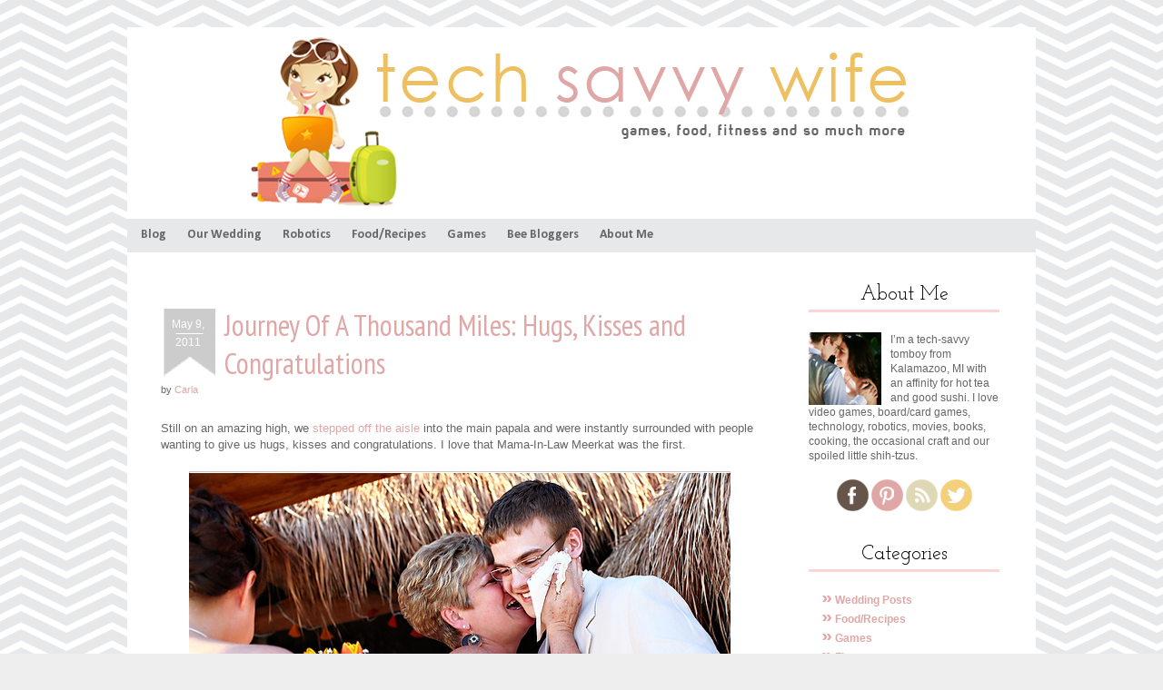

--- FILE ---
content_type: text/html; charset=UTF-8
request_url: http://www.techsavvywife.com/2011/05/journey-of-thousand-miles-hugs-kisses.html
body_size: 17695
content:
<!DOCTYPE html>
<html class='v2' dir='ltr' xmlns='http://www.w3.org/1999/xhtml' xmlns:b='http://www.google.com/2005/gml/b' xmlns:data='http://www.google.com/2005/gml/data' xmlns:expr='http://www.google.com/2005/gml/expr'>
<head>
<link href='https://www.blogger.com/static/v1/widgets/335934321-css_bundle_v2.css' rel='stylesheet' type='text/css'/>
<meta content='IE=EmulateIE7' http-equiv='X-UA-Compatible'/>
<meta content='width=1100' name='viewport'/>
<meta content='text/html; charset=UTF-8' http-equiv='Content-Type'/>
<meta content='blogger' name='generator'/>
<link href='http://www.techsavvywife.com/favicon.ico' rel='icon' type='image/x-icon'/>
<link href='http://www.techsavvywife.com/2011/05/journey-of-thousand-miles-hugs-kisses.html' rel='canonical'/>
<link rel="alternate" type="application/atom+xml" title="Tales of a Tech-Savvy Wife - Atom" href="http://www.techsavvywife.com/feeds/posts/default" />
<link rel="alternate" type="application/rss+xml" title="Tales of a Tech-Savvy Wife - RSS" href="http://www.techsavvywife.com/feeds/posts/default?alt=rss" />
<link rel="service.post" type="application/atom+xml" title="Tales of a Tech-Savvy Wife - Atom" href="https://www.blogger.com/feeds/4916593493167994113/posts/default" />

<link rel="alternate" type="application/atom+xml" title="Tales of a Tech-Savvy Wife - Atom" href="http://www.techsavvywife.com/feeds/7826406230669257677/comments/default" />
<!--Can't find substitution for tag [blog.ieCssRetrofitLinks]-->
<link href='https://blogger.googleusercontent.com/img/b/R29vZ2xl/AVvXsEiJeJXP42wcsWaK_OJyaHUs8TbBUV3vUfoHpfeNVtjhG_QtJcjyDy1XZ4pW71Nj9mTx29CiimHq58pO89ItywmC_oukQTt2zL0HB7OuIe5Q3X4Nacsjg-LDxYKtUUezLNdwu_p0930BPUs/s1600/Recap.jpg' rel='image_src'/>
<meta content='http://www.techsavvywife.com/2011/05/journey-of-thousand-miles-hugs-kisses.html' property='og:url'/>
<meta content='Journey Of A Thousand Miles: Hugs, Kisses and Congratulations' property='og:title'/>
<meta content='Still on an amazing high, we stepped off the aisle  into the main papala and were instantly surrounded with people wanting to give us hugs, ...' property='og:description'/>
<meta content='https://blogger.googleusercontent.com/img/b/R29vZ2xl/AVvXsEiJeJXP42wcsWaK_OJyaHUs8TbBUV3vUfoHpfeNVtjhG_QtJcjyDy1XZ4pW71Nj9mTx29CiimHq58pO89ItywmC_oukQTt2zL0HB7OuIe5Q3X4Nacsjg-LDxYKtUUezLNdwu_p0930BPUs/w1200-h630-p-k-no-nu/Recap.jpg' property='og:image'/>
<title>Tales of a Tech-Savvy Wife: Journey Of A Thousand Miles: Hugs, Kisses and Congratulations</title>
<style type='text/css'>@font-face{font-family:'Calibri';font-style:normal;font-weight:700;font-display:swap;src:url(//fonts.gstatic.com/l/font?kit=J7aanpV-BGlaFfdAjAo9_pxqHxIZrCE&skey=cd2dd6afe6bf0eb2&v=v15)format('woff2');unicode-range:U+0000-00FF,U+0131,U+0152-0153,U+02BB-02BC,U+02C6,U+02DA,U+02DC,U+0304,U+0308,U+0329,U+2000-206F,U+20AC,U+2122,U+2191,U+2193,U+2212,U+2215,U+FEFF,U+FFFD;}@font-face{font-family:'Josefin Slab';font-style:normal;font-weight:400;font-display:swap;src:url(//fonts.gstatic.com/s/josefinslab/v29/lW-swjwOK3Ps5GSJlNNkMalNpiZe_ldbOR4W71msR349KoKZAyOw3w.woff2)format('woff2');unicode-range:U+0000-00FF,U+0131,U+0152-0153,U+02BB-02BC,U+02C6,U+02DA,U+02DC,U+0304,U+0308,U+0329,U+2000-206F,U+20AC,U+2122,U+2191,U+2193,U+2212,U+2215,U+FEFF,U+FFFD;}@font-face{font-family:'PT Sans Narrow';font-style:normal;font-weight:400;font-display:swap;src:url(//fonts.gstatic.com/s/ptsansnarrow/v19/BngRUXNadjH0qYEzV7ab-oWlsbCLwR2oefDofMY.woff2)format('woff2');unicode-range:U+0460-052F,U+1C80-1C8A,U+20B4,U+2DE0-2DFF,U+A640-A69F,U+FE2E-FE2F;}@font-face{font-family:'PT Sans Narrow';font-style:normal;font-weight:400;font-display:swap;src:url(//fonts.gstatic.com/s/ptsansnarrow/v19/BngRUXNadjH0qYEzV7ab-oWlsbCCwR2oefDofMY.woff2)format('woff2');unicode-range:U+0301,U+0400-045F,U+0490-0491,U+04B0-04B1,U+2116;}@font-face{font-family:'PT Sans Narrow';font-style:normal;font-weight:400;font-display:swap;src:url(//fonts.gstatic.com/s/ptsansnarrow/v19/BngRUXNadjH0qYEzV7ab-oWlsbCIwR2oefDofMY.woff2)format('woff2');unicode-range:U+0100-02BA,U+02BD-02C5,U+02C7-02CC,U+02CE-02D7,U+02DD-02FF,U+0304,U+0308,U+0329,U+1D00-1DBF,U+1E00-1E9F,U+1EF2-1EFF,U+2020,U+20A0-20AB,U+20AD-20C0,U+2113,U+2C60-2C7F,U+A720-A7FF;}@font-face{font-family:'PT Sans Narrow';font-style:normal;font-weight:400;font-display:swap;src:url(//fonts.gstatic.com/s/ptsansnarrow/v19/BngRUXNadjH0qYEzV7ab-oWlsbCGwR2oefDo.woff2)format('woff2');unicode-range:U+0000-00FF,U+0131,U+0152-0153,U+02BB-02BC,U+02C6,U+02DA,U+02DC,U+0304,U+0308,U+0329,U+2000-206F,U+20AC,U+2122,U+2191,U+2193,U+2212,U+2215,U+FEFF,U+FFFD;}</style>
<style id='page-skin-1' type='text/css'><!--
/*
-----------------------------------------------
Template by Beautiful Dawn Designs
www.beautifuldawndesigns.net
----------------------------------------------- */
/* Variable definitions
====================
<Variable name="keycolor" description="Main Color" type="color" default="#66bbdd"/>
<Group description="Page Text" selector="body">
<Variable name="body.font" description="Font" type="font"
default="normal normal 12px Arial, Tahoma, Helvetica, FreeSans, sans-serif"/>
<Variable name="body.text.color" description="Text Color" type="color" default="#222222"/>
</Group>
<Group description="Backgrounds" selector=".body-fauxcolumns-outer">
<Variable name="body.background.color" description="Outer Background" type="color" default="#66bbdd"/>
<Variable name="content.background.color" description="Main Background" type="color" default="#ffffff"/>
<Variable name="header.background.color" description="Header Background" type="color" default="transparent"/>
</Group>
<Group description="Links" selector=".main-outer">
<Variable name="link.color" description="Link Color" type="color" default="#2288bb"/>
<Variable name="link.visited.color" description="Visited Color" type="color" default="#888888"/>
<Variable name="link.hover.color" description="Hover Color" type="color" default="#33aaff"/>
</Group>
<Group description="Blog Title" selector=".header h1">
<Variable name="header.font" description="Font" type="font"
default="normal normal 60px Arial, Tahoma, Helvetica, FreeSans, sans-serif"/>
<Variable name="header.text.color" description="Title Color" type="color" default="#3399bb" />
</Group>
<Group description="Blog Description" selector=".header .description">
<Variable name="description.text.color" description="Description Color" type="color"
default="#777777" />
</Group>
<Group description="Tabs Text" selector=".tabs-inner .widget li a">
<Variable name="tabs.font" description="Font" type="font"
default="normal normal 14px Arial, Tahoma, Helvetica, FreeSans, sans-serif"/>
<Variable name="tabs.text.color" description="Text Color" type="color" default="#999999"/>
<Variable name="tabs.selected.text.color" description="Selected Color" type="color" default="#000000"/>
</Group>
<Group description="Tabs Background" selector=".tabs-outer .PageList">
<Variable name="tabs.background.color" description="Background Color" type="color" default="#f5f5f5"/>
<Variable name="tabs.selected.background.color" description="Selected Color" type="color" default="#eeeeee"/>
</Group>
<Group description="Post Title" selector="h3.post-title, .comments h4">
<Variable name="post.title.font" description="Font" type="font"
default="normal normal 22px Arial, Tahoma, Helvetica, FreeSans, sans-serif"/>
</Group>
<Group description="Date Header" selector=".date-header">
<Variable name="date.header.color" description="Text Color" type="color"
default="#666666"/>
<Variable name="date.header.background.color" description="Background Color" type="color"
default="transparent"/>
</Group>
<Group description="Post Footer" selector=".post-footer">
<Variable name="post.footer.text.color" description="Text Color" type="color" default="#666666"/>
<Variable name="post.footer.background.color" description="Background Color" type="color"
default="#f9f9f9"/>
<Variable name="post.footer.border.color" description="Shadow Color" type="color" default="#eeeeee"/>
</Group>
<Group description="Gadgets" selector="h2">
<Variable name="widget.title.font" description="Title Font" type="font"
default="normal bold 11px Arial, Tahoma, Helvetica, FreeSans, sans-serif"/>
<Variable name="widget.title.text.color" description="Title Color" type="color" default="#000000"/>
<Variable name="widget.alternate.text.color" description="Alternate Color" type="color" default="#999999"/>
</Group>
<Group description="Images" selector=".main-inner">
<Variable name="image.background.color" description="Background Color" type="color" default="#ffffff"/>
<Variable name="image.border.color" description="Border Color" type="color" default="#eeeeee"/>
<Variable name="image.text.color" description="Caption Text Color" type="color" default="#666666"/>
</Group>
<Group description="Accents" selector=".content-inner">
<Variable name="body.rule.color" description="Separator Line Color" type="color" default="#eeeeee"/>
<Variable name="tabs.border.color" description="Tabs Border Color" type="color" default="#ffffff"/>
</Group>
<Variable name="body.background" description="Body Background" type="background"
color="#eeeeee" default="$(color) none repeat scroll top left"/>
<Variable name="body.background.override" description="Body Background Override" type="string" default=""/>
<Variable name="body.background.gradient.cap" description="Body Gradient Cap" type="url"
default="url(http://www.blogblog.com/1kt/simple/gradients_light.png)"/>
<Variable name="body.background.gradient.tile" description="Body Gradient Tile" type="url"
default="url(http://www.blogblog.com/1kt/simple/body_gradient_tile_light.png)"/>
<Variable name="content.background.color.selector" description="Content Background Color Selector" type="string" default=".content-inner"/>
<Variable name="content.padding" description="Content Padding" type="length" default="10px"/>
<Variable name="content.padding.horizontal" description="Content Horizontal Padding" type="length" default="10px"/>
<Variable name="content.shadow.spread" description="Content Shadow Spread" type="length" default="40px"/>
<Variable name="content.shadow.spread.webkit" description="Content Shadow Spread (WebKit)" type="length" default="5px"/>
<Variable name="content.shadow.spread.ie" description="Content Shadow Spread (IE)" type="length" default="10px"/>
<Variable name="main.border.width" description="Main Border Width" type="length" default="0"/>
<Variable name="header.background.gradient" description="Header Gradient" type="url" default="none"/>
<Variable name="header.shadow.offset.left" description="Header Shadow Offset Left" type="length" default="-1px"/>
<Variable name="header.shadow.offset.top" description="Header Shadow Offset Top" type="length" default="-1px"/>
<Variable name="header.shadow.spread" description="Header Shadow Spread" type="length" default="1px"/>
<Variable name="header.padding" description="Header Padding" type="length" default="30px"/>
<Variable name="header.border.size" description="Header Border Size" type="length" default="1px"/>
<Variable name="header.bottom.border.size" description="Header Bottom Border Size" type="length" default="1px"/>
<Variable name="header.border.horizontalsize" description="Header Horizontal Border Size" type="length" default="0"/>
<Variable name="description.text.size" description="Description Text Size" type="string" default="140%"/>
<Variable name="tabs.margin.top" description="Tabs Margin Top" type="length" default="0" />
<Variable name="tabs.margin.side" description="Tabs Side Margin" type="length" default="30px" />
<Variable name="tabs.background.gradient" description="Tabs Background Gradient" type="url"
default="url(http://www.blogblog.com/1kt/simple/gradients_light.png)"/>
<Variable name="tabs.border.width" description="Tabs Border Width" type="length" default="1px"/>
<Variable name="tabs.bevel.border.width" description="Tabs Bevel Border Width" type="length" default="1px"/>
<Variable name="date.header.padding" description="Date Header Padding" type="string" default="inherit"/>
<Variable name="date.header.letterspacing" description="Date Header Letter Spacing" type="string" default="inherit"/>
<Variable name="date.header.margin" description="Date Header Margin" type="string" default="inherit"/>
<Variable name="post.margin.bottom" description="Post Bottom Margin" type="length" default="25px"/>
<Variable name="image.border.small.size" description="Image Border Small Size" type="length" default="2px"/>
<Variable name="image.border.large.size" description="Image Border Large Size" type="length" default="5px"/>
<Variable name="page.width.selector" description="Page Width Selector" type="string" default=".region-inner"/>
<Variable name="page.width" description="Page Width" type="string" default="auto"/>
<Variable name="main.section.margin" description="Main Section Margin" type="length" default="15px"/>
<Variable name="main.padding" description="Main Padding" type="length" default="15px"/>
<Variable name="main.padding.top" description="Main Padding Top" type="length" default="30px"/>
<Variable name="main.padding.bottom" description="Main Padding Bottom" type="length" default="30px"/>
<Variable name="paging.background"
color="#ffffff"
description="Background of blog paging area" type="background"
default="transparent none no-repeat scroll top center"/>
<Variable name="footer.bevel" description="Bevel border length of footer" type="length" default="0"/>
<Variable name="startSide" description="Side where text starts in blog language" type="automatic" default="left"/>
<Variable name="endSide" description="Side where text ends in blog language" type="automatic" default="right"/>
*/
/* Content
----------------------------------------------- */
body, .body-fauxcolumn-outer {
font: normal normal 12px Arial, Tahoma, Helvetica, FreeSans, sans-serif;
color: #666666;
background: #eeeeee url(https://blogger.googleusercontent.com/img/b/R29vZ2xl/AVvXsEgI2jpcvubhdtnf9iO3Jo5taS-lFTbi1Yw5M5t8KkaeiXsI_penDYTjmyf1GN8sl3LFdTW2oS4iKZ3Hcnje7_TDimXEjPRkWgCTGD6rC_CSYSXqlYJiiFY-5x4EpS4KZx_5oJbU2zRrAifk/s0/desert-bg.png) repeat scroll top left;
padding: 0 0 0 0;
}
html body .region-inner {
min-width: 0;
max-width: 100%;
width: auto;
}
a:link {
text-decoration:none;
color: #dfa7a6;
}
a:visited {
text-decoration:none;
color: #dfa7a6;
}
a:hover {
text-decoration:none;
color: #edc062;
}
.body-fauxcolumn-outer .fauxcolumn-inner {
background: transparent none repeat scroll top left;
_background-image: none;
}
.body-fauxcolumn-outer .cap-top {
position: absolute;
z-index: 1;
height: 400px;
width: 100%;
background: #eeeeee url(https://blogger.googleusercontent.com/img/b/R29vZ2xl/AVvXsEgI2jpcvubhdtnf9iO3Jo5taS-lFTbi1Yw5M5t8KkaeiXsI_penDYTjmyf1GN8sl3LFdTW2oS4iKZ3Hcnje7_TDimXEjPRkWgCTGD6rC_CSYSXqlYJiiFY-5x4EpS4KZx_5oJbU2zRrAifk/s0/desert-bg.png) repeat scroll top left;
}
.body-fauxcolumn-outer .cap-top .cap-left {
width: 100%;
background: transparent none repeat-x scroll top left;
_background-image: none;
}
.content-outer {
-moz-box-shadow: 0 0 0 rgba(0, 0, 0, .15);
-webkit-box-shadow: 0 0 0 rgba(0, 0, 0, .15);
-goog-ms-box-shadow: 0 0 0 #333333;
box-shadow: 0 0 0 rgba(0, 0, 0, .15);
margin-bottom: 1px;
}
.content-inner {
padding: 10px 40px;
}
.content-inner {
background-color: #ffffff;
}
/* Header
----------------------------------------------- */
.header-outer {
background: #ffffff none repeat-x scroll 0 -400px;
_background-image: none;
}
.Header h1 {
font: normal normal 40px Arial, Tahoma, Helvetica, FreeSans, sans-serif;
color: #111110;
text-shadow: 0 0 0 rgba(0, 0, 0, .2);
}
.Header h1 a {
color: #111110;
}
.Header .description {
font-size: 18px;
color: #000000;
}
.header-inner .Header .titlewrapper {
padding: 22px 0;
}
.header-inner .Header .descriptionwrapper {
padding: 0 0;
}
/* Tabs
----------------------------------------------- */
.tabs-inner .section:first-child {
border-top: 0 solid #e7e8ea;
}
.tabs-inner .section:first-child ul {
margin-top: -1px;
border-top: 1px solid #e7e8ea;
border-left: 1px solid #e7e8ea;
border-right: 1px solid #e7e8ea;
}
.tabs-inner .widget ul {
background: #e7e8ea none repeat-x scroll 0 -800px;
_background-image: none;
border-bottom: 1px solid #e7e8ea;
margin-top: 0;
margin-left: -30px;
margin-right: -30px;
}
.tabs-inner .widget li a {
display: inline-block;
padding: .6em 1em;
font: normal bold 14px Calibri;
color: #666666;
border-left: 1px solid #ffffff;
border-right: 1px solid #e7e8ea;
}
.tabs-inner .widget li:first-child a {
border-left: none;
}
.tabs-inner .widget li.selected a, .tabs-inner .widget li a:hover {
color: #666666;
background-color: transparent;
text-decoration: none;
}
/* Columns
----------------------------------------------- */
.main-outer {
border-top: 0 solid #ffffff;
}
.fauxcolumn-left-outer .fauxcolumn-inner {
border-right: 1px solid #ffffff;
}
.fauxcolumn-right-outer .fauxcolumn-inner {
border-left: 1px solid #ffffff;
}
/* Headings
----------------------------------------------- */
h2 {
margin: 0 0 1em 0;
font: normal normal 11px Josefin Slab;
color: #000000;
font-size: 11px;
}
/* Widgets
----------------------------------------------- */
.widget .zippy {
color: #f4837d;
text-shadow: 2px 2px 1px rgba(0, 0, 0, .1);
}
.widget .popular-posts ul {
list-style: none;
}
/* Posts
----------------------------------------------- */
.date-header span {
font-family: arial, sans-serif;
background-color: transparent;
color: #FFFFFF;
background: url(https://blogger.googleusercontent.com/img/b/R29vZ2xl/AVvXsEhv70PvCwUlDaTL9CAJT9xVRwLj_NtPmnXYDp3y2hq_EfJO1UGZsKmPPJ7cHUOakc1eqmBDiK-cnylQguiTXHchet6844nDPZeLG_lNYB_7gsE6b7aAI_T-Xbf9WsRd3V2lEogK1wSYxDM/s800/Flag.png);
float: left;
font-family: "Century Gothic", AppleGothic, Arial, sans-serif;
font-size: 12px;
line-height: 20px;
margin: 0 10px 0 0;
padding: 10px 5px;
text-align: center;
width: 50px;
height: 60px;
}
.main-inner {
padding-top: 35px;
padding-bottom: 65px;
}
.main-inner .column-center-inner {
padding: 0 0;
}
.main-inner .column-center-inner .section {
margin: 0 1em;
}
.post {
margin: 0 0 45px 0;
}
h3.post-title, .comments h4 {
font: normal normal 18px PT Sans Narrow;
color:#DFA7A6;
font-size: 32px;
margin: .75em 0 0;
}
.post-body {
font-size: 110%;
line-height: 1.4;
position: relative;
}
.post-body img, .post-body .tr-caption-container, .Profile img, .Image img,
.BlogList .item-thumbnail img {
padding: 2px;
background: #ffffff;
border: 1px solid #eeeeee;
-moz-box-shadow: 1px 1px 5px rgba(0, 0, 0, .1);
-webkit-box-shadow: 1px 1px 5px rgba(0, 0, 0, .1);
box-shadow: 1px 1px 5px rgba(0, 0, 0, .1);
}
.post-body img, .post-body .tr-caption-container {
padding: 5px;
}
.post-body .tr-caption-container {
color: #666666;
}
.post-body .tr-caption-container img {
padding: 0;
background: transparent;
border: none;
-moz-box-shadow: 0 0 0 rgba(0, 0, 0, .1);
-webkit-box-shadow: 0 0 0 rgba(0, 0, 0, .1);
box-shadow: 0 0 0 rgba(0, 0, 0, .1);
}
.post-header {
margin: 0 0 1.5em;
line-height: 1.6;
font-size: 90%;
}
.post-footer {
margin: 20px -2px 0;
padding: 5px 10px;
color: #666666;
background-color: #DEDEDE;
border-bottom: 1px solid #eeeeee;
line-height: 1.6;
font-size: 90%;
}
#comments .comment-author {
padding-top: 1.5em;
border-top: 1px solid #ffffff;
background-position: 0 1.5em;
}
#comments .comment-author:first-child {
padding-top: 0;
border-top: none;
}
.avatar-image-container {
margin: .2em 0 0;
}
#comments .avatar-image-container img {
border: 1px solid #eeeeee;
}
/* Accents
---------------------------------------------- */
.section-columns td.columns-cell {
border-left: 1px solid #ffffff;
color: #DFA7A6;
padding-top: 1em;
padding-bottom: 1em;
}
.blog-pager {
background: transparent url(http://www.blogblog.com/1kt/simple/paging_dot.png) repeat-x scroll top center;
}
.blog-pager-older-link, .home-link,
.blog-pager-newer-link {
background-color: #ffffff;
padding: 5px;
}
.footer-outer {
border-top: 1px dashed #bbbbbb;
}
.content-outer{
margin-bottom:0;
}
.content-inner {
padding:0;
}
.header-inner .widget {
margin-left:auto;
margin-right:auto;
}
.header-inner .section{
margin-bottom:20px;
}
h3.post-title a{
font: normal normal 18px PT Sans Narrow;
color:#DFA7A6;
font-size: 32px;
}
h3.post-title a:hover{
color: #edc062;
}
.post-header {
font-size:90%;
line-height:1.6;
margin:0 0 25px 0;
}
.post-footer{
height: 60px;
background-color: #E8E8E8;
border-bottom: transparent;
margin: 10px 0px 60px -8px;
}
.blog-pager{
background:none;
padding-top: 10px;
}
.main-outer{
padding: 0 10px 0 25px;
}
.main-inner{
padding-bottom:5px;
padding-top:35px
}
.footer-outer{
border-top: 0px;
}
div .widget-content{
margin:0px auto 0 auto;
}
.separator a{
margin-left: 0em !important;
}
.post-body img, .post-body .tr-caption-container {
padding:0px;
}
.post-body img, .post-body .tr-caption-container, .Profile img, .Image img, .BlogList .item-thumbnail img {
background:#FFFFFF none repeat scroll 0 0;
border:none;
padding:0px;
-moz-box-shadow: 0px 0px 0px;
-webkit-box-shadow: rgba(0, 0, 0, 0) 0px 0px 0px;
box-shadow: 0 0 0 0;
}
#sidebar-right-1 h2{
font-size: 22px;
text-align: center;
padding-bottom: 5px;
border-bottom: 3px solid #FFD4D4;
}
.status-msg-wrap{
margin-bottom: 50px;
margin: -2px auto 50px auto;
}
.profile-textblock{
font-family: arial, sans-serif;
}
.widget-content .profile-img{
margin: auto 9px 6px auto;
}
blockquote{
font-family: georgia;
font-style:italic;
line-height:1.3em;
background: transparent url(https://blogger.googleusercontent.com/img/b/R29vZ2xl/AVvXsEhWu01iak_bE2vxan92fWvWBPIjXqPpxg-6fjV5CJnd1fIK6oj5GZyIlt3RYgyCQEy0DzzX8OO23daRr6qOvEayNgksSeEpTzqEIDRh6dsjJ_7I-o6z8p2NY7DuuEY6t0IqY7LTcEPLz9w/s800/Untitled-1.png) no-repeat 0px 0px;
margin: 0;
padding-left: 20px;
color: #DFA7A6;
}
.section-columns h2{
color: gray;
}
.profile-textblock, .sidebar {
line-height:1.5em;
}
.sidebar li {
line-height:1.5em;
margin:0;
padding:0 0 0.25em 15px;
text-indent:0px;
}
.sidebar ul {
list-style-image:none;
list-style-position:outside;
list-style-type:none;
margin:0;
padding:0;
}
.widget-content img{
margin: 2px auto 2px auto;
}
#Attribution1{
display: none;
}
.blog-feeds{
margin-top:70px;
}
/* Mobile
----------------------------------------------- */
body.mobile  {
padding: 0;
}
.mobile .content-inner {
padding: 0;
}
.mobile .content-outer {
-webkit-box-shadow: 0 0 3px rgba(0, 0, 0, .15);
box-shadow: 0 0 3px rgba(0, 0, 0, .15);
padding: 0 0;
}
body.mobile .AdSense {
margin-left: -0;
}
.mobile .tabs-inner .widget ul {
margin-left: 0;
margin-right: 0;
}
.mobile .post {
margin: 0;
}
.mobile .main-inner .column-center-inner .section {
margin: 0;
}
.mobile .main-inner {
padding-top: 20px;
padding-bottom: 20px;
}
.mobile .main-inner .column-center-inner {
padding: 0;
}
.mobile .date-header span {
padding: 0.4em 10px;
margin: 0 -10px;
}
.mobile h3.post-title {
margin: 0;
}
.mobile .blog-pager {
background: transparent;
}
.mobile .footer-outer {
border-top: none;
}
.mobile .main-inner, .mobile {
background-color: #ffffff;
}
.footer-inner {
background-color: #E8E8E8;
margin-top: 0px;
padding-top: 1px;
padding-bottom: 1px;
}
.mobile-link-button {
background-color: #dfa7a6;
}
.mobile-link-button a:link, .mobile-link-button a:visited {
color: #ffffff;
}
.tabs-fauxborder-left{
margin-top: -20px;
}.PageList ul li
{
margin-right:-5px !important;
}
.tabs-inner .widget li a {
border-left: 0px solid transparent !important;
border-right: 0px solid transparent !important;
}
--></style>
<style id='template-skin-1' type='text/css'><!--
body {
min-width: 1000px;
}
.content-outer, .content-fauxcolumn-outer, .region-inner {
min-width: 1000px;
max-width: 1000px;
_width: 1000px;
}
.main-inner .columns {
padding-left: 0px;
padding-right: 270px;
}
.main-inner .fauxcolumn-center-outer {
left: 0px;
right: 270px;
/* IE6 does not respect left and right together */
_width: expression(this.parentNode.offsetWidth -
parseInt("0px") -
parseInt("270px") + 'px');
}
.main-inner .fauxcolumn-left-outer {
width: 0px;
}
.main-inner .fauxcolumn-right-outer {
width: 270px;
}
.main-inner .column-left-outer {
width: 0px;
right: 100%;
margin-left: -0px;
}
.main-inner .column-right-outer {
width: 270px;
margin-right: -270px;
}
#layout {
min-width: 0;
}
#layout .content-outer {
min-width: 0;
width: 800px;
}
#layout .region-inner {
min-width: 0;
width: auto;
}
--></style>
<link href='https://www.blogger.com/dyn-css/authorization.css?targetBlogID=4916593493167994113&amp;zx=dff3f546-ffc6-41b8-97eb-f78f37e43da8' media='none' onload='if(media!=&#39;all&#39;)media=&#39;all&#39;' rel='stylesheet'/><noscript><link href='https://www.blogger.com/dyn-css/authorization.css?targetBlogID=4916593493167994113&amp;zx=dff3f546-ffc6-41b8-97eb-f78f37e43da8' rel='stylesheet'/></noscript>
<meta name='google-adsense-platform-account' content='ca-host-pub-1556223355139109'/>
<meta name='google-adsense-platform-domain' content='blogspot.com'/>

</head>
<body class='loading'>
<div class='navbar no-items section' id='navbar'>
</div>
<div class='body-fauxcolumns'>
<div class='fauxcolumn-outer body-fauxcolumn-outer'>
<div class='cap-top'>
<div class='cap-left'></div>
<div class='cap-right'></div>
</div>
<div class='fauxborder-left'>
<div class='fauxborder-right'></div>
<div class='fauxcolumn-inner'>
</div>
</div>
<div class='cap-bottom'>
<div class='cap-left'></div>
<div class='cap-right'></div>
</div>
</div>
</div>
<div class='content'>
<div class='content-fauxcolumns'>
<div class='fauxcolumn-outer content-fauxcolumn-outer'>
<div class='cap-top'>
<div class='cap-left'></div>
<div class='cap-right'></div>
</div>
<div class='fauxborder-left'>
<div class='fauxborder-right'></div>
<div class='fauxcolumn-inner'>
</div>
</div>
<div class='cap-bottom'>
<div class='cap-left'></div>
<div class='cap-right'></div>
</div>
</div>
</div>
<div class='content-outer'>
<header>
<div class='header-outer'>
<div class='header-cap-top cap-top'>
<div class='cap-left'></div>
<div class='cap-right'></div>
</div>
<div class='fauxborder-left header-fauxborder-left'>
<div class='fauxborder-right header-fauxborder-right'></div>
<div class='region-inner header-inner'>
<div class='header section' id='header'><div class='widget Header' data-version='1' id='Header1'>
<div id='header-inner'>
<a href='http://www.techsavvywife.com/' style='display: block'>
<img alt='Tales of a Tech-Savvy Wife' height='211px; ' id='Header1_headerimg' src='https://blogger.googleusercontent.com/img/b/R29vZ2xl/AVvXsEiawspVrvydu06bg-6omOgfIoVfI7Xz8L4ziRs-YEE5fcB-rIFr9sXIiX0ZmpwiyGH07w03jltbd1GuBBzBt2SzJ7oE8Xc0upApl06fgfvTNVNI2lJclybfqkniKiLL5qGmTLCbgeCwyFg/s1600/TravelGirl.jpg' style='display: block' width='1000px; '/>
</a>
</div>
</div></div>
</div>
</div>
<div class='header-cap-bottom cap-bottom'>
<div class='cap-left'></div>
<div class='cap-right'></div>
</div>
</div>
</header>
<div class='content-cap-top cap-top'>
<div class='cap-left'></div>
<div class='cap-right'></div>
</div>
<div class='fauxborder-left content-fauxborder-left'>
<div class='fauxborder-right content-fauxborder-right'></div>
<div class='content-inner'>
<div class='tabs-outer'>
<div class='tabs-cap-top cap-top'>
<div class='cap-left'></div>
<div class='cap-right'></div>
</div>
<div class='fauxborder-left tabs-fauxborder-left'>
<div class='fauxborder-right tabs-fauxborder-right'></div>
<div class='region-inner tabs-inner'>
<div class='tabs section' id='crosscol'><div class='widget PageList' data-version='1' id='PageList1'>
<h2>Pages</h2>
<div class='widget-content'>
<ul>
<li>
<a href='http://www.techsavvywife.com/'>Blog</a>
</li>
<li>
<a href='http://www.techsavvywife.com/search/label/WeddingBee'>Our Wedding</a>
</li>
<li>
<a href='http://www.techsavvywife.com/search/label/Robotics'>Robotics</a>
</li>
<li>
<a href='http://www.techsavvywife.com/search/label/Food'>Food/Recipes</a>
</li>
<li>
<a href='http://www.techsavvywife.com/search/label/Games'>Games</a>
</li>
<li>
<a href='http://www.techsavvywife.com/p/bee-bloggers.html'>Bee Bloggers</a>
</li>
<li>
<a href='http://www.techsavvywife.com/p/about-me.html'>About Me</a>
</li>
</ul>
<div class='clear'></div>
</div>
</div></div>
<div class='tabs no-items section' id='crosscol-overflow'></div>
</div>
</div>
<div class='tabs-cap-bottom cap-bottom'>
<div class='cap-left'></div>
<div class='cap-right'></div>
</div>
</div>
<div class='main-outer'>
<div class='main-cap-top cap-top'>
<div class='cap-left'></div>
<div class='cap-right'></div>
</div>
<div class='fauxborder-left main-fauxborder-left'>
<div class='fauxborder-right main-fauxborder-right'></div>
<div class='region-inner main-inner'>
<div class='columns fauxcolumns'>
<div class='fauxcolumn-outer fauxcolumn-center-outer'>
<div class='cap-top'>
<div class='cap-left'></div>
<div class='cap-right'></div>
</div>
<div class='fauxborder-left'>
<div class='fauxborder-right'></div>
<div class='fauxcolumn-inner'>
</div>
</div>
<div class='cap-bottom'>
<div class='cap-left'></div>
<div class='cap-right'></div>
</div>
</div>
<div class='fauxcolumn-outer fauxcolumn-left-outer'>
<div class='cap-top'>
<div class='cap-left'></div>
<div class='cap-right'></div>
</div>
<div class='fauxborder-left'>
<div class='fauxborder-right'></div>
<div class='fauxcolumn-inner'>
</div>
</div>
<div class='cap-bottom'>
<div class='cap-left'></div>
<div class='cap-right'></div>
</div>
</div>
<div class='fauxcolumn-outer fauxcolumn-right-outer'>
<div class='cap-top'>
<div class='cap-left'></div>
<div class='cap-right'></div>
</div>
<div class='fauxborder-left'>
<div class='fauxborder-right'></div>
<div class='fauxcolumn-inner'>
</div>
</div>
<div class='cap-bottom'>
<div class='cap-left'></div>
<div class='cap-right'></div>
</div>
</div>
<!-- corrects IE6 width calculation -->
<div class='columns-inner'>
<div class='column-center-outer'>
<div class='column-center-inner'>
<div class='main section' id='main'><div class='widget Blog' data-version='1' id='Blog1'>
<div class='blog-posts hfeed'>
<!--Can't find substitution for tag [defaultAdStart]-->

          <div class="date-outer">
        
<h2 class='date-header'><span>May 9, 2011</span></h2>

          <div class="date-posts">
        
<div class='post-outer'>
<div class='post hentry'>
<a name='7826406230669257677'></a>
<h3 class='post-title entry-title'>
Journey Of A Thousand Miles: Hugs, Kisses and Congratulations
</h3>
<div class='post-header'>
<div class='post-header-line-1'></div>
      by
      <span class='fn'>
<a href='http://www.techsavvywife.com/p/about-me.html' rel='author' title='author profile'>
Carla 
</a>
</span>
</div>
<div class='post-body entry-content' id='post-body-7826406230669257677'>
Still on an amazing high, we <a href="http://www.weddingbee.com/2011/04/14/beach-wedding-ceremony-timeline/">stepped off the&nbsp;aisle</a> into the main papala and were instantly surrounded with people wanting to give us hugs, kisses and&nbsp;congratulations. I love that Mama-In-Law Meerkat was the first.<br />
<br />
<div class="separator" style="clear: both; text-align: center;"><a href="https://blogger.googleusercontent.com/img/b/R29vZ2xl/AVvXsEiJeJXP42wcsWaK_OJyaHUs8TbBUV3vUfoHpfeNVtjhG_QtJcjyDy1XZ4pW71Nj9mTx29CiimHq58pO89ItywmC_oukQTt2zL0HB7OuIe5Q3X4Nacsjg-LDxYKtUUezLNdwu_p0930BPUs/s1600/Recap.jpg" imageanchor="1" style="margin-left: 1em; margin-right: 1em;"><img border="0" src="https://blogger.googleusercontent.com/img/b/R29vZ2xl/AVvXsEiJeJXP42wcsWaK_OJyaHUs8TbBUV3vUfoHpfeNVtjhG_QtJcjyDy1XZ4pW71Nj9mTx29CiimHq58pO89ItywmC_oukQTt2zL0HB7OuIe5Q3X4Nacsjg-LDxYKtUUezLNdwu_p0930BPUs/s1600/Recap.jpg" /></a></div><br />
<div style="text-align: center;"><a href="http://delsolphotography.com/">Del Sol Photography</a></div><br />
Followed by Sister-In-Law Meerkat.<br />
<br />
<div class="separator" style="clear: both; text-align: center;"><img border="0" src="https://blogger.googleusercontent.com/img/b/R29vZ2xl/AVvXsEgxad8JdGT31NRu5nqE8FZwlzKQvKKk4yD3Oc7VSBn8HcTAp3tchYKlVH6pK3G-mbWDQumiDZQ2AKIJm8PRKdfZ0SOy3cScKnGnvZdLv2xbw41VhwUCexm4tJZlQ3W8_77Y7p4YMLYP0fU/s1600/Carla%252BChris_W_0355.jpg" /></div><br />
<div style="text-align: center;"><a href="http://delsolphotography.com/">Del Sol Photography</a></div><br />
And Bridesmaid K.<br />
<br />
<div class="separator" style="clear: both; text-align: center;"><img border="0" src="https://blogger.googleusercontent.com/img/b/R29vZ2xl/AVvXsEhmvI-dGIg19H7ph5cBfn2D8yv2Vz2aXUA-9WCTdkDExqEXLeH4e9Up9hufiv08t1vEcywphnhBv5dME2GdB6qQHrQ51VzHJXD2k8cGqC-Bpu5-8tbOu8lLQaUtMPcDf3dWXQs6gpvwya0/s1600/Carla%252BChris_W_0357.jpg" /></div><br />
<div style="text-align: center;"><a href="http://delsolphotography.com/">Del Sol Photography</a></div><br />
Then I heard Sol asking everyone to follow her. Being awesome like she is, she thought to grab everyone before they could&nbsp;separate&nbsp;out and lined us all up on the stairs of the main papala for a group photo.<br />
<br />
<div class="separator" style="clear: both; text-align: center;"><img border="0" src="https://blogger.googleusercontent.com/img/b/R29vZ2xl/AVvXsEic3TwkunNb1q1193nkqPoWdOA5492ly8Ki66RrL8Eq9hDGDWABKUW_NEzcQWPwY2Z-mqtQpHIgf2bcIWoUDj4z5faKl1xMY_TVO6VkQ57fRYWsOJfGMZcpYjIV8wmcPrHJzsrx-c_W1IM/s1600/Carla%252BChris_W_0360.jpg" /></div><br />
<div style="text-align: center;"><a href="http://delsolphotography.com/">Del Sol Photography</a></div><br />
Then we all moved down to the lounge area, set up on the beach, for more hugs and some real Mexican&nbsp;margaritas.<br />
<br />
<div class="separator" style="clear: both; text-align: center;"><img border="0" src="https://blogger.googleusercontent.com/img/b/R29vZ2xl/AVvXsEi5OMXjvGv1JbRv61PTyU7hfx8ZujhMzv4XzUxzDDuYnmthmx1kwypcJ-u148C31qQoDx5mlD-TUb0Vzs6YJVLeEoPMfq0FWmD9FcMz1uHkBG23seZX9SzGRHyL7tap_6mUpaE2CdcN3k8/s1600/Carla%252BChris_W_0364.jpg" /></div><br />
<div style="text-align: center;"><a href="http://delsolphotography.com/">Del Sol Photography</a></div><br />
Father-In-Law Meerkat was sweet enough to pass me one right from the start. Isn't he great? :P<br />
<br />
<div class="separator" style="clear: both; text-align: center;"><img border="0" src="https://blogger.googleusercontent.com/img/b/R29vZ2xl/AVvXsEj5OsaiNO9BnFimXgLqBLNoBLOcBHZm3ejk8z7iMbPRXkuzsnb6zHNs5oCOvE1tPUatCCMvTH8iFCu_xGCxU2o60nyladWIPX_Y8YNUXjWvmhET7UG8q_JS06K9hNMtJay0jYPqtU0oaPM/s1600/Carla%252BChris_W_0363.jpg" /></div><br />
<div style="text-align: center;"><a href="http://delsolphotography.com/">Del Sol Photography</a></div><br />
Followed, of course, by a big hug for his new daughter-in-law.<br />
<br />
<div class="separator" style="clear: both; text-align: center;"><img border="0" src="https://blogger.googleusercontent.com/img/b/R29vZ2xl/AVvXsEizQqFdCcK4omePHvyDBZJObukZ-Pyar3hxEcz5xgCGohhTgO5WXvAxxzg7dJ-AL0DvCExgWdRQ1nv4v03P_bhHH1cMUCAo1jIDEoSBJouPj0PQrE_vGWz1tXbG-VCeUDH76l6aGv6USZM/s1600/Carla%252BChris_W_0390.jpg" /></div><br />
<div style="text-align: center;"><a href="http://delsolphotography.com/">Del Sol Photography</a></div><br />
While we never planned to have a standard receiving line, in essence that is what happened. Mr. Meerkat and I stood in one place while everyone came over to&nbsp;congratulate&nbsp;us.<br />
<br />
<div class="separator" style="clear: both; margin-bottom: 0px; margin-left: 0px; margin-right: 0px; margin-top: 0px; text-align: center;"><img border="0" src="https://blogger.googleusercontent.com/img/b/R29vZ2xl/AVvXsEijhs1kyhvT5eI_balOewMn1p7P_yNNM0A5faPPf8mz8Dtgi5Afl1hwlnAUaStWoHoDKab5u1fKyyCO3so9UbuITsXrb9jbJlWKWH3Fo9NGKMDFLCqNhovvhudrx8tSPU0gVubycszDrEY/s1600/Carla%252BChris_W_0377.jpg" style="cursor: move;" /></div><br />
<div style="text-align: center;"><a href="http://delsolphotography.com/">Del Sol Photography</a></div><br />
The next few minutes went by in a big blur.<br />
<br />
<div class="separator" style="clear: both; text-align: center;"><img border="0" src="https://blogger.googleusercontent.com/img/b/R29vZ2xl/AVvXsEho6j_zcWsttSVGCoILKCK9A2mv1iKciM0NfdJOCp6erceXvIzQO5oJo3hmdAWAHitAm7znb3bCLc2w6vBSMlBsSCrMKeU3-RNFu1oTXE6eeIoTtjYJDiIH9xBy2GIwM0PNzaZX2Nt7Rxg/s1600/Carla%252BChris_W_0366.jpg" /></div><br />
<div style="text-align: center;"><a href="http://delsolphotography.com/">Del Sol Photography</a></div><br />
I can remember vividly Sister Meerkat and Mama Meerkat giving us both huge hugs and telling us how happy they were.<br />
<br />
<div class="separator" style="clear: both; text-align: center;"><img border="0" src="https://blogger.googleusercontent.com/img/b/R29vZ2xl/AVvXsEhBT_Flb97qPVGbozk-C4qEsWgpBMpQSUFrxTOuzidbHIhrd-2i02U7kVV2md7RypLP50HzoxJ00nkQgIYjH7AkEpaXnHN1eDJZ7LfGRDIpZsJeQoCVyntt1xHbE4wOMwcvPtIzBiR0rL8/s1600/Carla%252BChris_W_0370.jpg" /></div><br />
<div style="text-align: center;"><a href="http://delsolphotography.com/">Del Sol Photography</a></div><br />
<div class="separator" style="clear: both; text-align: -webkit-auto;">And Mr. Meerkat's grandfather giving me a huge hug.</div><br />
<div class="separator" style="clear: both; text-align: center;"><img border="0" src="https://blogger.googleusercontent.com/img/b/R29vZ2xl/AVvXsEikGB5j4ajGSbHxwBLMGk5cvutfPNPfTnY4vHzG5DArR1qW2QgcMOpsI4h6wV8JZg4l92TjI37gVHGhgb6rp20C-ox_georvhfe60u50VKHs0rRN3mI7E_HXEB_eu2hDiAk-ghuWmxD0EM/s1600/Carla%252BChris_W_0375.jpg" /></div><br />
<div style="text-align: center;"><a href="http://delsolphotography.com/">Del Sol Photography</a></div><br />
Then whispered in my ear, as a joke, something about there was no escaping now.<br />
<br />
<div class="separator" style="clear: both; text-align: center;"><img border="0" src="https://blogger.googleusercontent.com/img/b/R29vZ2xl/AVvXsEiW_9fyeVE12nFOjmXKuN78u-HuoILh1Flx_ksT4ZsNKnFG2RpQYvVsx1zANTVTk3wLPgzfFDzQYj_OsH4Vbj1FEu0WgVJjYnAS2ZV9nOK73kjY6YNEbouvRA57BJs9xFNondpkZyUq6Ks/s1600/Carla%252BChris_W_0378.jpg" /></div><br />
<div style="text-align: center;"><a href="http://delsolphotography.com/">Del Sol Photography</a></div><br />
And I remember Mr. Meerkat's grandmother giving us both huge hugs.<br />
<br />
<div class="separator" style="clear: both; text-align: center;"><img border="0" src="https://blogger.googleusercontent.com/img/b/R29vZ2xl/AVvXsEjJuvGV8yUxykFpjhQZFdvGMB6AlIo0Deg6uiAyXetDFnjyY-KnwhrLRggdqKnpUVyTLsk1tuNF6CcnT3K1IhHqLA3Fzvidz9J-N58PB2VlLgplKJDyq_zM2AiDmFXZEuGHLbIA3I-EQaA/s1600/Carla%252BChris_W_0383.jpg" /></div><br />
<div style="text-align: center;"><a href="http://delsolphotography.com/">Del Sol Photography</a></div><br />
I look at these pictures of Nonni Meerkat and I can see how much love she has for both of us.<br />
<br />
<div class="separator" style="clear: both; text-align: center;"><img border="0" src="https://blogger.googleusercontent.com/img/b/R29vZ2xl/AVvXsEi03TJ7-Vk5mD2DMxihJglf23rKG2uIPYRSj9RsDNSmzk5vQT9F8Cj_OSMCHsTFPrNvOse4NGrVcM0lSWw_gEJlNzz0ejElBJnw-BYXqtpDrMnV4fLZGAxjF1L6xo503RVITpC5lniLGDs/s1600/Carla%252BChris_W_0385.jpg" /></div><br />
<div style="text-align: center;"><a href="http://delsolphotography.com/">Del Sol Photography</a></div><br />
I don't think she could have made me feel anymore welcomed into my few family.<br />
<br />
<div class="separator" style="clear: both; text-align: center;"><img border="0" src="https://blogger.googleusercontent.com/img/b/R29vZ2xl/AVvXsEieMFqXQZnh_qMhuJoBMjBT-GG4nvHL6rWGeWH9w1dDMmZ-l9L2hP6PNxt6a2W0qvSmZK4YqumzpI8kDLw7Jx92Jf5N1liHOo0CExXQjTORwYb5On5Dj0UaHCEhF8jVX5N_adTGu8QgSrI/s1600/Carla%252BChris_W_0386.jpg" /></div><br />
<div style="text-align: center;"><a href="http://delsolphotography.com/">Del Sol Photography</a></div><br />
<b>Up Next</b>: Mixing and Mingling - Our Cocktail Hour<br />
<br />
<div class="separator" style="clear: both; text-align: left;"><img border="0" height="34" src="https://blogger.googleusercontent.com/img/b/R29vZ2xl/AVvXsEh-W3b5030Ue-LHZCv1K6dLDx-KhO7ex552eWkO2H2H4hV-3REBR-H0k0dHa2TXnSA5crml9CCtRb9QYbJkdzUCa0JUYnE7V8NNJ-EuUg-Wv2aff1XDuGk43peWTbylTo28N_N5MclKx-U/s320/Untitled-1.jpg" width="320" /></div><div class="separator" style="clear: both; text-align: left;"></div><ul><li style="text-align: left;"><a href="http://www.weddingbee.com/2011/03/08/cancun-wedding-2/">We Arrive In Mexico</a></li>
<li style="text-align: left;"><a href="http://www.weddingbee.com/2011/03/09/journey-of-a-thousand-miles-out-of-town-bags/">Out Of Town Bags</a></li>
<li style="text-align: left;"><a href="http://www.weddingbee.com/2011/03/11/riviera-maya-wedding/">Fun In Mexico</a></li>
<li style="text-align: left;"><a href="http://our%20best%20man%20goes%20missing/">Our Best Man Goes Missing</a></li>
<li style="text-align: left;"><a href="http://www.weddingbee.com/2011/03/16/mexico-rehearsal-dinner/">A Dress Fiasco and&nbsp;Rehearsal&nbsp;Dinner</a></li>
<li style="text-align: left;"><a href="http://www.weddingbee.com/2011/03/17/mexico-wedding-hair-and-makeup/">Our Fairy Godmothers (aka Getting Ready)</a></li>
<li style="text-align: left;"><a href="http://www.weddingbee.com/2011/03/21/journey-of-a-thousand-miles-time-to-put-the-dress-on">Time To Put The Dress On</a></li>
<li style="text-align: left;"><a href="http://www.weddingbee.com/2011/03/23/colorful-mens-ties-wedding/">The Guys Get Ready</a></li>
<li style="text-align: left;"><a href="http://www.weddingbee.com/2011/03/24/old-new-borrowed-blue-4/">The Something Old, New, Borrowed and Blue I Didn't Plan</a></li>
<li style="text-align: left;"><a href="http://just%20a%20few%20pictures%20with%20my%20girls/">Just A Few Pictures With My Girls</a></li>
<li style="text-align: left;"><a href="http://www.weddingbee.com/2011/03/30/beach-wedding-2/">Get Me To The Beach</a></li>
<li style="text-align: left;"><a href="http://a%20gift%20for%20mr.%20meerkat/">A Gift For Mr. Meerkat</a></li>
<li style="text-align: left;"><a href="http://www.weddingbee.com/2011/04/04/beach-wedding-3/">A Beach Processional</a></li>
<li style="text-align: left;"><a href="http://www.weddingbee.com/2011/04/07/wedding-beach-ceremony-readings/">Our Love Story Ceremony</a></li>
<li style="text-align: left;"><a href="http://www.weddingbee.com/2011/04/08/wedding-sand-ceremony/">Our Sand Ceremony</a></li>
<li style="text-align: left;"><a href="http://www.weddingbee.com/2011/04/11/mexico-wedding-vows/">Vows, Rings and Hands</a></li>
<li style="text-align: left;"><a href="http://www.weddingbee.com/2011/04/14/beach-wedding-ceremony-timeline/">Ceremony Conclusion</a></li>
</ul>
<div style='clear: both;'></div>
</div>
<div class='post-footer'>
<div class='post-footer-line post-footer-line-1'><span class='post-author vcard'>
Posted by
<span class='fn'>Carla </span>
</span>
<span class='post-timestamp'>
at
<a class='timestamp-link' href='http://www.techsavvywife.com/2011/05/journey-of-thousand-miles-hugs-kisses.html' rel='bookmark' title='permanent link'><abbr class='published' title='2011-05-09T13:43:00-04:00'>1:43&#8239;PM</abbr></a>
</span>
<span class='post-comment-link'>
</span>
<span class='post-icons'>
<span class='item-control blog-admin pid-1930465521'>
<a href='https://www.blogger.com/post-edit.g?blogID=4916593493167994113&postID=7826406230669257677&from=pencil' title='Edit Post'>
<img alt='' class='icon-action' height='18' src='https://resources.blogblog.com/img/icon18_edit_allbkg.gif' width='18'/>
</a>
</span>
</span>
<div class='post-share-buttons goog-inline-block'>
<a class='goog-inline-block share-button sb-email' href='https://www.blogger.com/share-post.g?blogID=4916593493167994113&postID=7826406230669257677&target=email' target='_blank' title='Email This'><span class='share-button-link-text'>Email This</span></a><a class='goog-inline-block share-button sb-blog' href='https://www.blogger.com/share-post.g?blogID=4916593493167994113&postID=7826406230669257677&target=blog' onclick='window.open(this.href, "_blank", "height=270,width=475"); return false;' target='_blank' title='BlogThis!'><span class='share-button-link-text'>BlogThis!</span></a><a class='goog-inline-block share-button sb-twitter' href='https://www.blogger.com/share-post.g?blogID=4916593493167994113&postID=7826406230669257677&target=twitter' target='_blank' title='Share to X'><span class='share-button-link-text'>Share to X</span></a><a class='goog-inline-block share-button sb-facebook' href='https://www.blogger.com/share-post.g?blogID=4916593493167994113&postID=7826406230669257677&target=facebook' onclick='window.open(this.href, "_blank", "height=430,width=640"); return false;' target='_blank' title='Share to Facebook'><span class='share-button-link-text'>Share to Facebook</span></a><a class='goog-inline-block share-button sb-pinterest' href='https://www.blogger.com/share-post.g?blogID=4916593493167994113&postID=7826406230669257677&target=pinterest' target='_blank' title='Share to Pinterest'><span class='share-button-link-text'>Share to Pinterest</span></a>
</div>
</div>
<div class='post-footer-line post-footer-line-2'><span class='post-labels'>
Labels:
<a href='http://www.techsavvywife.com/search/label/Al%20Cielo' rel='tag'>Al Cielo</a>,
<a href='http://www.techsavvywife.com/search/label/Ceremony' rel='tag'>Ceremony</a>,
<a href='http://www.techsavvywife.com/search/label/Del%20Sol%20Photography' rel='tag'>Del Sol Photography</a>,
<a href='http://www.techsavvywife.com/search/label/Destination%20Wedding' rel='tag'>Destination Wedding</a>,
<a href='http://www.techsavvywife.com/search/label/Riviera%20Maya' rel='tag'>Riviera Maya</a>,
<a href='http://www.techsavvywife.com/search/label/Wedding%20Recaps' rel='tag'>Wedding Recaps</a>,
<a href='http://www.techsavvywife.com/search/label/WeddingBee' rel='tag'>WeddingBee</a>
</span>
</div>
<div class='post-footer-line post-footer-line-3'><span class='post-location'>
</span>
</div>
</div>
</div>
<div class='comments' id='comments'>
<a name='comments'></a>
<h4>No comments:</h4>
<div id='Blog1_comments-block-wrapper'>
<dl class='avatar-comment-indent' id='comments-block'>
</dl>
</div>
<p class='comment-footer'>
<div class='comment-form'>
<a name='comment-form'></a>
<h4 id='comment-post-message'>Post a Comment</h4>
<p>
</p>
<a href='https://www.blogger.com/comment/frame/4916593493167994113?po=7826406230669257677&hl=en&saa=85391&origin=http://www.techsavvywife.com' id='comment-editor-src'></a>
<iframe allowtransparency='true' class='blogger-iframe-colorize blogger-comment-from-post' frameborder='0' height='410px' id='comment-editor' name='comment-editor' src='' width='100%'></iframe>
<script src='https://www.blogger.com/static/v1/jsbin/2830521187-comment_from_post_iframe.js' type='text/javascript'></script>
<script type='text/javascript'>
      BLOG_CMT_createIframe('https://www.blogger.com/rpc_relay.html');
    </script>
</div>
</p>
</div>
</div>

        </div></div>
      
<!--Can't find substitution for tag [adEnd]-->
</div>
<div class='blog-pager' id='blog-pager'>
<span id='blog-pager-newer-link'>
<a class='blog-pager-newer-link' href='http://www.techsavvywife.com/2011/05/journey-of-thousand-miles-mix-and.html' id='Blog1_blog-pager-newer-link' title='Newer Post'>Newer Post</a>
</span>
<span id='blog-pager-older-link'>
<a class='blog-pager-older-link' href='http://www.techsavvywife.com/2011/04/journey-of-thousand-miles-ceremony.html' id='Blog1_blog-pager-older-link' title='Older Post'>Older Post</a>
</span>
<a class='home-link' href='http://www.techsavvywife.com/'>Home</a>
</div>
<div class='clear'></div>
</div></div>
</div>
</div>
<div class='column-left-outer'>
<div class='column-left-inner'>
<aside>
</aside>
</div>
</div>
<div class='column-right-outer'>
<div class='column-right-inner'>
<aside>
<div class='sidebar section' id='sidebar-right-1'><div class='widget HTML' data-version='1' id='HTML4'>
<h2 class='title'>About Me</h2>
<div class='widget-content'>
<div><img src="https://blogger.googleusercontent.com/img/b/R29vZ2xl/AVvXsEiTu0i5KmQOsF_WoWfBm2UCjBIdd5YUQnN7AH_z-k7WHNrJEPB73em9WfuJVmp1ZFJmwuD9JbNDzhANVP6Ot927RM6ESu_ZAu0C5s3w-0jzqZbjcz8MK3hDJ8rBdqQVCPWjPaWY4edGBUc/s800/Carla%252BChris120.jpg" style="float:left;margin:0 10px 0 0;" />I&#8217;m a tech-savvy tomboy from Kalamazoo, MI with an affinity for hot tea and good sushi. I love video games, board/card games, technology, robotics, movies, books, cooking, the occasional craft and our spoiled little shih-tzus.</div>
<br />
<div align="center"><span title="Facebook"><a href="http://www.facebook.com/TechSavvyWife" ><img src="https://blogger.googleusercontent.com/img/b/R29vZ2xl/AVvXsEhoMAHtiyISGSHnwFDAUhuBvfYBAk0Tdj12_8nBR2xWWCz6gkRDuwPuflmBlJMGtf89ggA0MyJQRCL6kDSlJA-3-_xNZLvEivZV7-CpLze5UWw5-1TkDxxNxyv6saAi5_Ae4d2kGLrEl4Q/s800/FacebookIcon.jpg" alt="Facebook" /></a></span>

<span title="Pintrest"><a href="http://www.pintrest.com/techsavvywife" >
<img src="https://blogger.googleusercontent.com/img/b/R29vZ2xl/AVvXsEgf09dXedF5OgA3XRz9vQyoDSUHvoNLLv7SDXWU6R_AMU6kWOXE_uUdoo9E7zGJhySeALs-2q4nW_YQ6TL5QsHkQ_kg_Lsp8VQ1UNBSEMdcuZvAdngtp_KQPc_J-Olr8WTMmVnOQWiVOOQ/s800/PintrestIcon.jpg" alt="Pintrest" /></a></span>

<span title="RSS"><a href="http://www.techsavvywife.com/feeds/posts/default"><img src="https://blogger.googleusercontent.com/img/b/R29vZ2xl/AVvXsEjcKpI6v1e2-pfaJZUZvyQYnSKuRnvxU4-RgmRxV-H3Q4GrF0eV_wHa0JUyU8gN2RLLLgJtm0KnJjHfvxFG8IYurYPnLbxwmgEKVFT3pdlORSO2MIo8TrhRbGrcQo2aemJodJKpheL5J1Q/s800/RSSIcon.jpg" alt="RSS" /></a></span>

<span title="Twitter"><a href="http://twitter.com/TechSavvyWife"><img src="https://blogger.googleusercontent.com/img/b/R29vZ2xl/AVvXsEjtz42fWVqv-cTw5BzxIf48ycGn7EjXL27JJ0jLtShrHzvlpvwnUgIZ8vKQqpE0qYJEkI9S9ErO7R0l90ULbBPsFRzoJM0e5XjePvOUQeF6q37QKHXkpgbuejlpTWDAicF6VXSBvr-Pqh0/s800/TwitterIcon.jpg" alt="Twitter" /></a></span>
</div>
</div>
<div class='clear'></div>
</div><div class='widget HTML' data-version='1' id='HTML5'>
<h2 class='title'>Categories</h2>
<div class='widget-content'>
<span style="font-weight:bold;"><div>
<ul>
<li><a href="http://www.techsavvywife.com/search/label/WeddingBee"><img src="https://blogger.googleusercontent.com/img/b/R29vZ2xl/AVvXsEjxbSKDf5-loJiyXCQRrYTjCBBit8AHqc23DRsgf8gqIQazZuhKPM1dowXCW5ESjMcDd86TwpN1V1nTdOFOKAG5SrLuUMzt6yJkE20CxFEI69qemt-h1fOiQ6gslQPGO9FM6yBjchRtUTg/s800/Bullet.png" /> Wedding Posts</a></li><li><a href="http://www.techsavvywife.com/search/label/Food"><img src="https://blogger.googleusercontent.com/img/b/R29vZ2xl/AVvXsEjxbSKDf5-loJiyXCQRrYTjCBBit8AHqc23DRsgf8gqIQazZuhKPM1dowXCW5ESjMcDd86TwpN1V1nTdOFOKAG5SrLuUMzt6yJkE20CxFEI69qemt-h1fOiQ6gslQPGO9FM6yBjchRtUTg/s800/Bullet.png" /> Food/Recipes</a></li>
<li><a href="http://www.techsavvywife.com/search/label/Games"><img src="https://blogger.googleusercontent.com/img/b/R29vZ2xl/AVvXsEjxbSKDf5-loJiyXCQRrYTjCBBit8AHqc23DRsgf8gqIQazZuhKPM1dowXCW5ESjMcDd86TwpN1V1nTdOFOKAG5SrLuUMzt6yJkE20CxFEI69qemt-h1fOiQ6gslQPGO9FM6yBjchRtUTg/s800/Bullet.png" /> Games</a></li>
<li><a href="http://www.techsavvywife.com/search/label/Fitness"><img src="https://blogger.googleusercontent.com/img/b/R29vZ2xl/AVvXsEjxbSKDf5-loJiyXCQRrYTjCBBit8AHqc23DRsgf8gqIQazZuhKPM1dowXCW5ESjMcDd86TwpN1V1nTdOFOKAG5SrLuUMzt6yJkE20CxFEI69qemt-h1fOiQ6gslQPGO9FM6yBjchRtUTg/s800/Bullet.png" /> Fitness</a></li>
<li><a href="http://www.techsavvywife.com/search/label/WeddingBee"><img src="https://blogger.googleusercontent.com/img/b/R29vZ2xl/AVvXsEjxbSKDf5-loJiyXCQRrYTjCBBit8AHqc23DRsgf8gqIQazZuhKPM1dowXCW5ESjMcDd86TwpN1V1nTdOFOKAG5SrLuUMzt6yJkE20CxFEI69qemt-h1fOiQ6gslQPGO9FM6yBjchRtUTg/s800/Bullet.png" /> Misc</a></li>
</ul>
<div></div></div></span>
</div>
<div class='clear'></div>
</div><div class='widget PopularPosts' data-version='1' id='PopularPosts1'>
<h2>Popular Posts</h2>
<div class='widget-content popular-posts'>
<ul>
<li>
<div class='item-content'>
<div class='item-thumbnail'>
<a href='http://www.techsavvywife.com/2011/09/blog-post.html' target='_blank'>
<img alt='' border='0' src='https://blogger.googleusercontent.com/img/b/R29vZ2xl/AVvXsEi5ZDo3CP08JHYM6aRrkTOZicWYJOLmepqLeXpxI75r-woT8WKvyKPDD5oPhtJFoMhhQF1UUhaVocWGLi1J8MD8adHZi9AmJvdcWDcVCf-1RE-k83j99Ifdw0ayXaB6NCN3MDTJ3VpUVIxG/w72-h72-p-k-no-nu/DSC_0040_2.jpg'/>
</a>
</div>
<div class='item-title'><a href='http://www.techsavvywife.com/2011/09/blog-post.html'>A "bee" to connect us together....</a></div>
<div class='item-snippet'> Weddingbee is a very special community and it&#39;s hard for me to put into words what it means to me. I really appreciate all the support ...</div>
</div>
<div style='clear: both;'></div>
</li>
</ul>
<div class='clear'></div>
</div>
</div><div class='widget HTML' data-version='1' id='HTML3'>
<div class='widget-content'>
<div align="center"><a href="http://www.weddingbee.com/author/meerkat"><img src="https://blogger.googleusercontent.com/img/b/R29vZ2xl/AVvXsEjXtSo0JwkH3OWlAFOu8QQcZDXtpZ31YQ-GnLphvcSGvJuse7AJSCcpKPJ6Qw1CSv1gtnkgQsrGDgV_YtCikOdUt0dlJUmQ-hdnFJkWKrX6algYu98mCQaaldn15R2OLRdOJK9LGRHwRJs/s800/Meerkat.png" /></a></div>
</div>
<div class='clear'></div>
</div><div class='widget BlogArchive' data-version='1' id='BlogArchive1'>
<h2>Blog Archive</h2>
<div class='widget-content'>
<div id='ArchiveList'>
<div id='BlogArchive1_ArchiveList'>
<ul class='hierarchy'>
<li class='archivedate collapsed'>
<a class='toggle' href='javascript:void(0)'>
<span class='zippy'>

        &#9658;&#160;
      
</span>
</a>
<a class='post-count-link' href='http://www.techsavvywife.com/2015/'>
2015
</a>
<span class='post-count' dir='ltr'>(1)</span>
<ul class='hierarchy'>
<li class='archivedate collapsed'>
<a class='toggle' href='javascript:void(0)'>
<span class='zippy'>

        &#9658;&#160;
      
</span>
</a>
<a class='post-count-link' href='http://www.techsavvywife.com/2015/05/'>
May
</a>
<span class='post-count' dir='ltr'>(1)</span>
</li>
</ul>
</li>
</ul>
<ul class='hierarchy'>
<li class='archivedate collapsed'>
<a class='toggle' href='javascript:void(0)'>
<span class='zippy'>

        &#9658;&#160;
      
</span>
</a>
<a class='post-count-link' href='http://www.techsavvywife.com/2014/'>
2014
</a>
<span class='post-count' dir='ltr'>(1)</span>
<ul class='hierarchy'>
<li class='archivedate collapsed'>
<a class='toggle' href='javascript:void(0)'>
<span class='zippy'>

        &#9658;&#160;
      
</span>
</a>
<a class='post-count-link' href='http://www.techsavvywife.com/2014/08/'>
August
</a>
<span class='post-count' dir='ltr'>(1)</span>
</li>
</ul>
</li>
</ul>
<ul class='hierarchy'>
<li class='archivedate collapsed'>
<a class='toggle' href='javascript:void(0)'>
<span class='zippy'>

        &#9658;&#160;
      
</span>
</a>
<a class='post-count-link' href='http://www.techsavvywife.com/2012/'>
2012
</a>
<span class='post-count' dir='ltr'>(1)</span>
<ul class='hierarchy'>
<li class='archivedate collapsed'>
<a class='toggle' href='javascript:void(0)'>
<span class='zippy'>

        &#9658;&#160;
      
</span>
</a>
<a class='post-count-link' href='http://www.techsavvywife.com/2012/08/'>
August
</a>
<span class='post-count' dir='ltr'>(1)</span>
</li>
</ul>
</li>
</ul>
<ul class='hierarchy'>
<li class='archivedate expanded'>
<a class='toggle' href='javascript:void(0)'>
<span class='zippy toggle-open'>

        &#9660;&#160;
      
</span>
</a>
<a class='post-count-link' href='http://www.techsavvywife.com/2011/'>
2011
</a>
<span class='post-count' dir='ltr'>(50)</span>
<ul class='hierarchy'>
<li class='archivedate collapsed'>
<a class='toggle' href='javascript:void(0)'>
<span class='zippy'>

        &#9658;&#160;
      
</span>
</a>
<a class='post-count-link' href='http://www.techsavvywife.com/2011/09/'>
September
</a>
<span class='post-count' dir='ltr'>(2)</span>
</li>
</ul>
<ul class='hierarchy'>
<li class='archivedate collapsed'>
<a class='toggle' href='javascript:void(0)'>
<span class='zippy'>

        &#9658;&#160;
      
</span>
</a>
<a class='post-count-link' href='http://www.techsavvywife.com/2011/08/'>
August
</a>
<span class='post-count' dir='ltr'>(3)</span>
</li>
</ul>
<ul class='hierarchy'>
<li class='archivedate collapsed'>
<a class='toggle' href='javascript:void(0)'>
<span class='zippy'>

        &#9658;&#160;
      
</span>
</a>
<a class='post-count-link' href='http://www.techsavvywife.com/2011/07/'>
July
</a>
<span class='post-count' dir='ltr'>(2)</span>
</li>
</ul>
<ul class='hierarchy'>
<li class='archivedate collapsed'>
<a class='toggle' href='javascript:void(0)'>
<span class='zippy'>

        &#9658;&#160;
      
</span>
</a>
<a class='post-count-link' href='http://www.techsavvywife.com/2011/06/'>
June
</a>
<span class='post-count' dir='ltr'>(6)</span>
</li>
</ul>
<ul class='hierarchy'>
<li class='archivedate expanded'>
<a class='toggle' href='javascript:void(0)'>
<span class='zippy toggle-open'>

        &#9660;&#160;
      
</span>
</a>
<a class='post-count-link' href='http://www.techsavvywife.com/2011/05/'>
May
</a>
<span class='post-count' dir='ltr'>(7)</span>
<ul class='posts'>
<li><a href='http://www.techsavvywife.com/2011/05/journey-of-thousand-miles-grand.html'>Journey Of A Thousand Miles: Grand Entrance</a></li>
<li><a href='http://www.techsavvywife.com/2011/05/journey-of-thousand-miles-bride-and_23.html'>Journey Of A Thousand Miles: The Bride and Groom (...</a></li>
<li><a href='http://www.techsavvywife.com/2011/05/journey-of-thousand-miles-bride-and.html'>Journey Of A Thousand Miles: The Bride and Groom (...</a></li>
<li><a href='http://www.techsavvywife.com/2011/05/journey-of-thousand-miles-family-bridal.html'>Journey Of A Thousand Miles: Family &amp; Bridal Party...</a></li>
<li><a href='http://www.techsavvywife.com/2011/05/journey-of-thousand-miles-tell-us-story.html'>Journey Of A Thousand Miles: &quot;Tell Us A Story&quot; Gue...</a></li>
<li><a href='http://www.techsavvywife.com/2011/05/journey-of-thousand-miles-mix-and.html'>Journey Of A Thousand Miles: Mix And Mingle</a></li>
<li><a href='http://www.techsavvywife.com/2011/05/journey-of-thousand-miles-hugs-kisses.html'>Journey Of A Thousand Miles: Hugs, Kisses and Cong...</a></li>
</ul>
</li>
</ul>
<ul class='hierarchy'>
<li class='archivedate collapsed'>
<a class='toggle' href='javascript:void(0)'>
<span class='zippy'>

        &#9658;&#160;
      
</span>
</a>
<a class='post-count-link' href='http://www.techsavvywife.com/2011/04/'>
April
</a>
<span class='post-count' dir='ltr'>(5)</span>
</li>
</ul>
<ul class='hierarchy'>
<li class='archivedate collapsed'>
<a class='toggle' href='javascript:void(0)'>
<span class='zippy'>

        &#9658;&#160;
      
</span>
</a>
<a class='post-count-link' href='http://www.techsavvywife.com/2011/03/'>
March
</a>
<span class='post-count' dir='ltr'>(13)</span>
</li>
</ul>
<ul class='hierarchy'>
<li class='archivedate collapsed'>
<a class='toggle' href='javascript:void(0)'>
<span class='zippy'>

        &#9658;&#160;
      
</span>
</a>
<a class='post-count-link' href='http://www.techsavvywife.com/2011/02/'>
February
</a>
<span class='post-count' dir='ltr'>(9)</span>
</li>
</ul>
<ul class='hierarchy'>
<li class='archivedate collapsed'>
<a class='toggle' href='javascript:void(0)'>
<span class='zippy'>

        &#9658;&#160;
      
</span>
</a>
<a class='post-count-link' href='http://www.techsavvywife.com/2011/01/'>
January
</a>
<span class='post-count' dir='ltr'>(3)</span>
</li>
</ul>
</li>
</ul>
<ul class='hierarchy'>
<li class='archivedate collapsed'>
<a class='toggle' href='javascript:void(0)'>
<span class='zippy'>

        &#9658;&#160;
      
</span>
</a>
<a class='post-count-link' href='http://www.techsavvywife.com/2010/'>
2010
</a>
<span class='post-count' dir='ltr'>(77)</span>
<ul class='hierarchy'>
<li class='archivedate collapsed'>
<a class='toggle' href='javascript:void(0)'>
<span class='zippy'>

        &#9658;&#160;
      
</span>
</a>
<a class='post-count-link' href='http://www.techsavvywife.com/2010/12/'>
December
</a>
<span class='post-count' dir='ltr'>(3)</span>
</li>
</ul>
<ul class='hierarchy'>
<li class='archivedate collapsed'>
<a class='toggle' href='javascript:void(0)'>
<span class='zippy'>

        &#9658;&#160;
      
</span>
</a>
<a class='post-count-link' href='http://www.techsavvywife.com/2010/11/'>
November
</a>
<span class='post-count' dir='ltr'>(21)</span>
</li>
</ul>
<ul class='hierarchy'>
<li class='archivedate collapsed'>
<a class='toggle' href='javascript:void(0)'>
<span class='zippy'>

        &#9658;&#160;
      
</span>
</a>
<a class='post-count-link' href='http://www.techsavvywife.com/2010/10/'>
October
</a>
<span class='post-count' dir='ltr'>(23)</span>
</li>
</ul>
<ul class='hierarchy'>
<li class='archivedate collapsed'>
<a class='toggle' href='javascript:void(0)'>
<span class='zippy'>

        &#9658;&#160;
      
</span>
</a>
<a class='post-count-link' href='http://www.techsavvywife.com/2010/09/'>
September
</a>
<span class='post-count' dir='ltr'>(5)</span>
</li>
</ul>
<ul class='hierarchy'>
<li class='archivedate collapsed'>
<a class='toggle' href='javascript:void(0)'>
<span class='zippy'>

        &#9658;&#160;
      
</span>
</a>
<a class='post-count-link' href='http://www.techsavvywife.com/2010/08/'>
August
</a>
<span class='post-count' dir='ltr'>(18)</span>
</li>
</ul>
<ul class='hierarchy'>
<li class='archivedate collapsed'>
<a class='toggle' href='javascript:void(0)'>
<span class='zippy'>

        &#9658;&#160;
      
</span>
</a>
<a class='post-count-link' href='http://www.techsavvywife.com/2010/07/'>
July
</a>
<span class='post-count' dir='ltr'>(7)</span>
</li>
</ul>
</li>
</ul>
</div>
</div>
<div class='clear'></div>
</div>
</div></div>
</aside>
</div>
</div>
</div>
<div style='clear: both'></div>
<!-- columns -->
</div>
<!-- main -->
</div>
</div>
<div class='main-cap-bottom cap-bottom'>
<div class='cap-left'></div>
<div class='cap-right'></div>
</div>
</div>
<footer>
<div class='footer-outer'>
<div class='footer-cap-top cap-top'>
<div class='cap-left'></div>
<div class='cap-right'></div>
</div>
<div class='fauxborder-left footer-fauxborder-left'>
<div class='fauxborder-right footer-fauxborder-right'></div>
<div class='region-inner footer-inner'>
<div class='foot section' id='footer-1'><div class='widget HTML' data-version='1' id='HTML2'>
<div class='widget-content'>
<div align="center"><span title="Facebook"><a href="http://www.facebook.com/TechSavvyWife" ><img src="https://blogger.googleusercontent.com/img/b/R29vZ2xl/AVvXsEjqhgjv_Hq37LX-rZQW8xQcJo-U9VbjdXf96LLGQmN9CHMzL7ad2ECk3rE2Y91rY1iv7Irgiu9Oc11P6lqI0YsC6B49ZU08YD6gdu-iqn0mI8Yb1J-ZtqUzajuY0bJEPy9DQlajxiRH1-Y/s800/Facebook.png" alt="Facebook" /></a></span>

<span title="Pintrest"><a href="http://www.pintrest.com/techsavvywife" >
<img src="https://blogger.googleusercontent.com/img/b/R29vZ2xl/AVvXsEhKA_LDsKwTL6maVLrEBNqwuX70F_fxjJL5MlTs1SfGZ77_fvRDQ8EQBkjQavX2TjHcw6D3FK1eI9kKXEy2SaAC113nSp2c6Fu_Fpc52XHcN_MYzjmg1bTSmktOl7eUMCzgUommM95sEmI/s800/Pintrest.png" alt="Pintrest" /></a></span>

<span title="RSS"><a href="http://www.techsavvywife.com/feeds/posts/default"><img src="https://blogger.googleusercontent.com/img/b/R29vZ2xl/AVvXsEjD6y129vBKJXQDiY2iVK-CZVbhfaa7BisJTxETuHhqVmKrHJqJk6-3VBuV-cPlWI0XwNuO9u0qrP2T2jqAQoae5epwfLl2y8ajGSl2Eh4VhqrUHztwJZtcr9NjfFRRaxVeW6BdGc61urM/s800/RSS.png" alt="RSS" /></a></span>

<span title="Twitter"><a href="http://twitter.com/TechSavvyWife"><img src="https://blogger.googleusercontent.com/img/b/R29vZ2xl/AVvXsEie1USh47GILSI11VnkUu7eSfV0NBvqNz21ErerfNTbFURu-mtFKqjCBXOycj1Zaf57-qEpWqZRViYrHnUbCUqIqDyANOQwp_57U75DHYLwlpEI8ZyGjzSXYKZztRFkSYe62JZ2SXFS4f0/s800/Twitter.png" alt="Twitter" /></a></span>
</div>
<br />
<div align="center"><a href="http://www.techsavvywife.com">Home</a> 
&nbsp; | &nbsp;
<a href="http://www.techsavvywife.com/search/label/WeddingBee">Our Wedding</a>
&nbsp; | &nbsp; 
<a href="http://www.techsavvywife.com/search/label/Food">Food/Recipes</a>
&nbsp; | &nbsp; 
<a href="http://www.techsavvywife.com/search/label/Games">Games</a>
&nbsp; | &nbsp; 
<a href="http://www.techsavvywife.com/p/about-me.html">About Me</a>
</div>
<br />
<div align="center">&#169;2010-2012 www.techsavvywife.com. All images are copyrighted to their respective owners.</div>
</div>
<div class='clear'></div>
</div><div class='widget HTML' data-version='1' id='HTML1'>
<script type='text/javascript'>
                var disqus_shortname = 'techsavvywife';
                var disqus_blogger_current_url = "http://www.techsavvywife.com/2011/05/journey-of-thousand-miles-hugs-kisses.html";
                if (!disqus_blogger_current_url.length) {
                    disqus_blogger_current_url = "http://www.techsavvywife.com/2011/05/journey-of-thousand-miles-hugs-kisses.html";
                }
                var disqus_blogger_homepage_url = "http://www.techsavvywife.com/";
                var disqus_blogger_canonical_homepage_url = "http://www.techsavvywife.com/";
            </script>
<style type='text/css'>
                    #comments {display:none;}
                </style>
<script type='text/javascript'>
                    (function() {
                        var bloggerjs = document.createElement('script');
                        bloggerjs.type = 'text/javascript';
                        bloggerjs.async = true;
                        bloggerjs.src = 'http://'+disqus_shortname+'.disqus.com/blogger_item.js';
                        (document.getElementsByTagName('head')[0] || document.getElementsByTagName('body')[0]).appendChild(bloggerjs);
                    })();
                </script>
<style type='text/css'>
                    .post-comment-link { visibility: hidden; }
                </style>
<script type='text/javascript'>
                (function() {
                    var bloggerjs = document.createElement('script');
                    bloggerjs.type = 'text/javascript';
                    bloggerjs.async = true;
                    bloggerjs.src = 'http://'+disqus_shortname+'.disqus.com/blogger_index.js';
                    (document.getElementsByTagName('head')[0] || document.getElementsByTagName('body')[0]).appendChild(bloggerjs);
                })();
                </script>
</div></div>
<table border='0' cellpadding='0' cellspacing='0' class='section-columns columns-2'>
<tbody>
<tr>
<td class='first columns-cell'>
<div class='foot no-items section' id='footer-2-1'></div>
</td>
<td class='columns-cell'>
<div class='foot no-items section' id='footer-2-2'></div>
</td>
</tr>
</tbody>
</table>
<!-- outside of the include in order to lock Attribution widget -->
<div class='foot section' id='footer-3'><div class='widget Attribution' data-version='1' id='Attribution1'>
<div class='widget-content' style='text-align: center;'>
Powered by <a href='https://www.blogger.com' target='_blank'>Blogger</a>.
</div>
<div class='clear'></div>
</div></div>
</div>
</div>
<div class='footer-cap-bottom cap-bottom'>
<div class='cap-left'></div>
<div class='cap-right'></div>
</div>
</div>
</footer>
<!-- content -->
</div>
</div>
<div class='content-cap-bottom cap-bottom'>
<div class='cap-left'></div>
<div class='cap-right'></div>
</div>
</div>
</div>
<script type='text/javascript'>
    window.setTimeout(function() {
        document.body.className = document.body.className.replace('loading', '');
      }, 10);
  </script>

<script type="text/javascript" src="https://www.blogger.com/static/v1/widgets/2028843038-widgets.js"></script>
<script type='text/javascript'>
window['__wavt'] = 'AOuZoY6dFhyFo_tEDmdT2CJ93xFRNxW9Ug:1768948834110';_WidgetManager._Init('//www.blogger.com/rearrange?blogID\x3d4916593493167994113','//www.techsavvywife.com/2011/05/journey-of-thousand-miles-hugs-kisses.html','4916593493167994113');
_WidgetManager._SetDataContext([{'name': 'blog', 'data': {'blogId': '4916593493167994113', 'title': 'Tales of a Tech-Savvy Wife', 'url': 'http://www.techsavvywife.com/2011/05/journey-of-thousand-miles-hugs-kisses.html', 'canonicalUrl': 'http://www.techsavvywife.com/2011/05/journey-of-thousand-miles-hugs-kisses.html', 'homepageUrl': 'http://www.techsavvywife.com/', 'searchUrl': 'http://www.techsavvywife.com/search', 'canonicalHomepageUrl': 'http://www.techsavvywife.com/', 'blogspotFaviconUrl': 'http://www.techsavvywife.com/favicon.ico', 'bloggerUrl': 'https://www.blogger.com', 'hasCustomDomain': true, 'httpsEnabled': false, 'enabledCommentProfileImages': true, 'gPlusViewType': 'FILTERED_POSTMOD', 'adultContent': false, 'analyticsAccountNumber': 'UA-24436448-1', 'encoding': 'UTF-8', 'locale': 'en', 'localeUnderscoreDelimited': 'en', 'languageDirection': 'ltr', 'isPrivate': false, 'isMobile': false, 'isMobileRequest': false, 'mobileClass': '', 'isPrivateBlog': false, 'isDynamicViewsAvailable': true, 'feedLinks': '\x3clink rel\x3d\x22alternate\x22 type\x3d\x22application/atom+xml\x22 title\x3d\x22Tales of a Tech-Savvy Wife - Atom\x22 href\x3d\x22http://www.techsavvywife.com/feeds/posts/default\x22 /\x3e\n\x3clink rel\x3d\x22alternate\x22 type\x3d\x22application/rss+xml\x22 title\x3d\x22Tales of a Tech-Savvy Wife - RSS\x22 href\x3d\x22http://www.techsavvywife.com/feeds/posts/default?alt\x3drss\x22 /\x3e\n\x3clink rel\x3d\x22service.post\x22 type\x3d\x22application/atom+xml\x22 title\x3d\x22Tales of a Tech-Savvy Wife - Atom\x22 href\x3d\x22https://www.blogger.com/feeds/4916593493167994113/posts/default\x22 /\x3e\n\n\x3clink rel\x3d\x22alternate\x22 type\x3d\x22application/atom+xml\x22 title\x3d\x22Tales of a Tech-Savvy Wife - Atom\x22 href\x3d\x22http://www.techsavvywife.com/feeds/7826406230669257677/comments/default\x22 /\x3e\n', 'meTag': '', 'adsenseHostId': 'ca-host-pub-1556223355139109', 'adsenseHasAds': false, 'adsenseAutoAds': false, 'boqCommentIframeForm': true, 'loginRedirectParam': '', 'view': '', 'dynamicViewsCommentsSrc': '//www.blogblog.com/dynamicviews/4224c15c4e7c9321/js/comments.js', 'dynamicViewsScriptSrc': '//www.blogblog.com/dynamicviews/6e0d22adcfa5abea', 'plusOneApiSrc': 'https://apis.google.com/js/platform.js', 'disableGComments': true, 'interstitialAccepted': false, 'sharing': {'platforms': [{'name': 'Get link', 'key': 'link', 'shareMessage': 'Get link', 'target': ''}, {'name': 'Facebook', 'key': 'facebook', 'shareMessage': 'Share to Facebook', 'target': 'facebook'}, {'name': 'BlogThis!', 'key': 'blogThis', 'shareMessage': 'BlogThis!', 'target': 'blog'}, {'name': 'X', 'key': 'twitter', 'shareMessage': 'Share to X', 'target': 'twitter'}, {'name': 'Pinterest', 'key': 'pinterest', 'shareMessage': 'Share to Pinterest', 'target': 'pinterest'}, {'name': 'Email', 'key': 'email', 'shareMessage': 'Email', 'target': 'email'}], 'disableGooglePlus': true, 'googlePlusShareButtonWidth': 0, 'googlePlusBootstrap': '\x3cscript type\x3d\x22text/javascript\x22\x3ewindow.___gcfg \x3d {\x27lang\x27: \x27en\x27};\x3c/script\x3e'}, 'hasCustomJumpLinkMessage': false, 'jumpLinkMessage': 'Read more', 'pageType': 'item', 'postId': '7826406230669257677', 'postImageThumbnailUrl': 'https://blogger.googleusercontent.com/img/b/R29vZ2xl/AVvXsEiJeJXP42wcsWaK_OJyaHUs8TbBUV3vUfoHpfeNVtjhG_QtJcjyDy1XZ4pW71Nj9mTx29CiimHq58pO89ItywmC_oukQTt2zL0HB7OuIe5Q3X4Nacsjg-LDxYKtUUezLNdwu_p0930BPUs/s72-c/Recap.jpg', 'postImageUrl': 'https://blogger.googleusercontent.com/img/b/R29vZ2xl/AVvXsEiJeJXP42wcsWaK_OJyaHUs8TbBUV3vUfoHpfeNVtjhG_QtJcjyDy1XZ4pW71Nj9mTx29CiimHq58pO89ItywmC_oukQTt2zL0HB7OuIe5Q3X4Nacsjg-LDxYKtUUezLNdwu_p0930BPUs/s1600/Recap.jpg', 'pageName': 'Journey Of A Thousand Miles: Hugs, Kisses and Congratulations', 'pageTitle': 'Tales of a Tech-Savvy Wife: Journey Of A Thousand Miles: Hugs, Kisses and Congratulations'}}, {'name': 'features', 'data': {}}, {'name': 'messages', 'data': {'edit': 'Edit', 'linkCopiedToClipboard': 'Link copied to clipboard!', 'ok': 'Ok', 'postLink': 'Post Link'}}, {'name': 'template', 'data': {'name': 'custom', 'localizedName': 'Custom', 'isResponsive': false, 'isAlternateRendering': false, 'isCustom': true}}, {'name': 'view', 'data': {'classic': {'name': 'classic', 'url': '?view\x3dclassic'}, 'flipcard': {'name': 'flipcard', 'url': '?view\x3dflipcard'}, 'magazine': {'name': 'magazine', 'url': '?view\x3dmagazine'}, 'mosaic': {'name': 'mosaic', 'url': '?view\x3dmosaic'}, 'sidebar': {'name': 'sidebar', 'url': '?view\x3dsidebar'}, 'snapshot': {'name': 'snapshot', 'url': '?view\x3dsnapshot'}, 'timeslide': {'name': 'timeslide', 'url': '?view\x3dtimeslide'}, 'isMobile': false, 'title': 'Journey Of A Thousand Miles: Hugs, Kisses and Congratulations', 'description': 'Still on an amazing high, we stepped off the\xa0aisle  into the main papala and were instantly surrounded with people wanting to give us hugs, ...', 'featuredImage': 'https://blogger.googleusercontent.com/img/b/R29vZ2xl/AVvXsEiJeJXP42wcsWaK_OJyaHUs8TbBUV3vUfoHpfeNVtjhG_QtJcjyDy1XZ4pW71Nj9mTx29CiimHq58pO89ItywmC_oukQTt2zL0HB7OuIe5Q3X4Nacsjg-LDxYKtUUezLNdwu_p0930BPUs/s1600/Recap.jpg', 'url': 'http://www.techsavvywife.com/2011/05/journey-of-thousand-miles-hugs-kisses.html', 'type': 'item', 'isSingleItem': true, 'isMultipleItems': false, 'isError': false, 'isPage': false, 'isPost': true, 'isHomepage': false, 'isArchive': false, 'isLabelSearch': false, 'postId': 7826406230669257677}}]);
_WidgetManager._RegisterWidget('_HeaderView', new _WidgetInfo('Header1', 'header', document.getElementById('Header1'), {}, 'displayModeFull'));
_WidgetManager._RegisterWidget('_PageListView', new _WidgetInfo('PageList1', 'crosscol', document.getElementById('PageList1'), {'title': 'Pages', 'links': [{'isCurrentPage': false, 'href': 'http://www.techsavvywife.com/', 'title': 'Blog'}, {'isCurrentPage': false, 'href': 'http://www.techsavvywife.com/search/label/WeddingBee', 'title': 'Our Wedding'}, {'isCurrentPage': false, 'href': 'http://www.techsavvywife.com/search/label/Robotics', 'title': 'Robotics'}, {'isCurrentPage': false, 'href': 'http://www.techsavvywife.com/search/label/Food', 'title': 'Food/Recipes'}, {'isCurrentPage': false, 'href': 'http://www.techsavvywife.com/search/label/Games', 'title': 'Games'}, {'isCurrentPage': false, 'href': 'http://www.techsavvywife.com/p/bee-bloggers.html', 'id': '5943995438315302909', 'title': 'Bee Bloggers'}, {'isCurrentPage': false, 'href': 'http://www.techsavvywife.com/p/about-me.html', 'id': '6077701000149943241', 'title': 'About Me'}], 'mobile': false, 'showPlaceholder': true, 'hasCurrentPage': false}, 'displayModeFull'));
_WidgetManager._RegisterWidget('_BlogView', new _WidgetInfo('Blog1', 'main', document.getElementById('Blog1'), {'cmtInteractionsEnabled': false, 'lightboxEnabled': true, 'lightboxModuleUrl': 'https://www.blogger.com/static/v1/jsbin/4049919853-lbx.js', 'lightboxCssUrl': 'https://www.blogger.com/static/v1/v-css/828616780-lightbox_bundle.css'}, 'displayModeFull'));
_WidgetManager._RegisterWidget('_HTMLView', new _WidgetInfo('HTML4', 'sidebar-right-1', document.getElementById('HTML4'), {}, 'displayModeFull'));
_WidgetManager._RegisterWidget('_HTMLView', new _WidgetInfo('HTML5', 'sidebar-right-1', document.getElementById('HTML5'), {}, 'displayModeFull'));
_WidgetManager._RegisterWidget('_PopularPostsView', new _WidgetInfo('PopularPosts1', 'sidebar-right-1', document.getElementById('PopularPosts1'), {}, 'displayModeFull'));
_WidgetManager._RegisterWidget('_HTMLView', new _WidgetInfo('HTML3', 'sidebar-right-1', document.getElementById('HTML3'), {}, 'displayModeFull'));
_WidgetManager._RegisterWidget('_BlogArchiveView', new _WidgetInfo('BlogArchive1', 'sidebar-right-1', document.getElementById('BlogArchive1'), {'languageDirection': 'ltr', 'loadingMessage': 'Loading\x26hellip;'}, 'displayModeFull'));
_WidgetManager._RegisterWidget('_HTMLView', new _WidgetInfo('HTML2', 'footer-1', document.getElementById('HTML2'), {}, 'displayModeFull'));
_WidgetManager._RegisterWidget('_HTMLView', new _WidgetInfo('HTML1', 'footer-1', document.getElementById('HTML1'), {}, 'displayModeFull'));
_WidgetManager._RegisterWidget('_AttributionView', new _WidgetInfo('Attribution1', 'footer-3', document.getElementById('Attribution1'), {}, 'displayModeFull'));
</script>
</body>
</html>

--- FILE ---
content_type: application/javascript; charset=UTF-8
request_url: http://techsavvywife.disqus.com/count-data.js?2=http%3A%2F%2Fwww.techsavvywife.com%2F2011%2F05%2Fjourney-of-thousand-miles-hugs-kisses.html
body_size: 317
content:
var DISQUSWIDGETS;

if (typeof DISQUSWIDGETS != 'undefined') {
    DISQUSWIDGETS.displayCount({"text":{"and":"and","comments":{"zero":"0 Comments","multiple":"{num} Comments","one":"1 Comment"}},"counts":[{"id":"http:\/\/www.techsavvywife.com\/2011\/05\/journey-of-thousand-miles-hugs-kisses.html","comments":0}]});
}